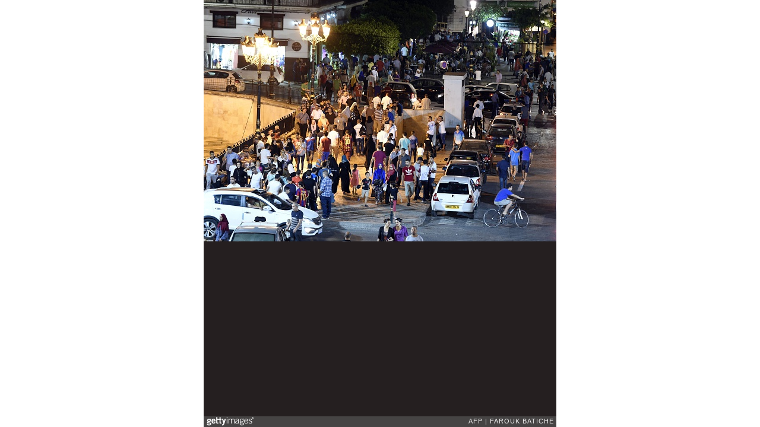

--- FILE ---
content_type: text/html; charset=UTF-8
request_url: https://embed.gettyimages.com/embed/480617178?et=Ii3CRU_7Qmd3_rrCEF2g4g&viewMoreLink=off&sig=zQqfigWzCTjWvH_bVELRLuX3DzhT86VHN3M97JLTD3I=
body_size: 7284
content:



<!DOCTYPE html>
<html>
  <head>
    <base target="_parent" />
    <title>ALGERIA-CULTURE-RELIGION-RAMADAN [Getty Images]</title>
    <meta http-equiv="X-UA-Compatible" content="IE=edge,chrome=1" />
    <meta name="robots" content="noindex, follow" />
    <meta name="viewport" content="width=device-width, initial-scale=1.0" />
    <!--[if lt IE 10]>
    <script src="//html5shiv.googlecode.com/svn/trunk/html5.js"></script>
    <![endif]-->
    <meta name="twitter:card" content="photo" />
    <meta name="twitter:site" content="@GettyImages" />
    <meta name="twitter:title" content="480617178 / FAROUK BATICHE / AFP" />
    <meta property="og:description" content="FAROUK BATICHE / AFP" />
    <meta property="og:image" content="https://embed-cdn.gettyimages.com/photos/algerians-gather-outside-algiers-grand-post-office-during-the-muslim-picture-id480617178?k=6&amp;m=480617178&amp;s=594x594&amp;w=0&amp;h=KFHux5YvseM3kGSYYzrzAysShq-KGgBEne2Y2jKeCR0=&amp;Expires=1768957200&amp;Key-Pair-Id=APKAIJLYLGZE3LWJLKRA&amp;Signature=bb1VycOYe93uimyWe1xJuPmaC69WK5KjfZsj880G9rRtvPF3sODHknW2W9W66D9BBsSB8i16OBftageq-ObXYALdHWZIBZuJFyYBOe~V3S2MKi~Fl54oqnCxGpbKAMMSWk7Ime~CP~NEjKFtkOK~JHq~yUjM30E4Hfzj-IjtwMdzkY7OPmqi-Rwl9UcUHXVOGhv0BahO8H-oEgn3K9MzRv~-G1fqI43ZQQOYuuAp7AArBFJHaQwrpE3UQSfJdkPfMcBNt7IQUug7vzFerov~AiGasB7Um4~KkyDjciaIAp2X5sBI59SeYyrk6uFOsSnFthC9nOBV~YZVMKGKu-PV2a7jtgXymWZJu5~BFnycWMbJNiejzh7bz-a-PylIwDaN5RINAnqvwEpjOccqdfNvyb~133nl6wVbfvjseTItTgz2x681c~C9kGcKyyB2iuL57KnlYYhSVRAK68VWws-eeaoxXHI~P4LCJNPCltYDob52nJs7pDu4JQlXFvFTX4ipbLsYM8lebTSiDoO3i3dsIBxPgT6sQX3jTQ83u9W91Q4WHgIVbvJeElSWJn3aBxyKwvdQLnROlGN0UHuFTZ58qeMROdDCu3OuVUWK10tz787b8~~G1VjLRz13UUhDEkBUInC4JKapKRF9s3kjlwpxPxoNu0T0IjS7tvKhlGD~Xvw_" />
    <meta property="og:url" content="http://www.gettyimages.com/detail/480617178" />
    <meta property="og:site_name" content="Getty Images" />
    <meta name="getty:adp" content="http://www.gettyimages.com/detail/480617178" />

    

    <script src="//ajax.googleapis.com/ajax/libs/jquery/1.10.2/jquery.min.js"></script>
    
  </head>

  <body class="embed">

  <link rel="stylesheet" type="text/css" href="//embed-cdn.gettyimages.com/css/2977517/style.css" />

<div id="fb-root"></div>
<section id="body-wrapper"  data-frame-width="594" data-frame-height="407">
  
  
  

  <div id="embed-body" data-spectrum-base-url="//spectrum.gettyimages.com/v3/signals" data-asset-ids="" style="max-width:594px;">
    
    
      
    <div id="slide-0" class="slide active" data-asset-id="480617178"
                                                                                       data-collection-id="45" data-asset-product-type="News" data-content-type="still image">
      <main class="solo">
        <figure>
          
            
              <ul class="reblog solo">
  
  <li id="li-fb" class="li-button">
    <div class="icon-button icon-fb" title="Share on Facebook"  onclick="return Embed.Social().facebook('http://www.gettyimages.com/consumer/share/assets/480617178');" ></div>
  </li>
  
  <li id="li-twitter" class="li-button">
    <a class="icon-button icon-twitter" title="Share on Twitter"  onclick="return Embed.Social().twitter('http://www.gettyimages.com/consumer/share/assets/480617178', 'ALGERIA-CULTURE-RELIGION-RAMADAN');" ></a>
  </li>
  <li id="li-pinterest" class="li-button">
    <a class="icon-button icon-pinterest" title="Share on Pinterest"  onclick="return Embed.Social().pinterest('\/\/www.pinterest.com\/pin\/create\/button?url=http%3A%2F%2Fwww.gettyimages.com%2Fdetail%2F480617178%3Fet%3DIi3CRU_7Qmd3_rrCEF2g4g%26share%3Dembed_Pinterest\x26media=http%3A%2F%2Fmedia.gettyimages.com%2Fphotos%2Falgerians-gather-outside-algiers-grand-post-office-during-the-muslim-picture-id480617178\x26description=TO WITH AFP STORY BY AMER OUALI \nAlgerians gather outside Algiers\x27 Grand Post Office during the Muslim holy fasting month of Ramadan on July 12, 2015. During Ramadan the Algerian capital comes alive with animation largely subsidized by the government to prevent the young from becoming strongly influenced by the Imams in this pious period. AFP PHOTO \/ FAROUK BATICHE        (Photo credit should read FAROUK BATICHE\/AFP\/Getty Images)');" ></a>
  </li>
  
</ul>

            

            

            
                <aside class="assetcomp-overlay" onclick="if (!Embed.MediaQuery().mobile() &&  true ) { window.open('http:\/\/www.gettyimages.com\/detail\/480617178?et=Ii3CRU_7Qmd3_rrCEF2g4g', '_blank'); Embed.ClickHandler().click('ADP'); return false; }" data-url='http://www.gettyimages.com/detail/480617178?et=Ii3CRU_7Qmd3_rrCEF2g4g'></aside>
                <a href="http://www.gettyimages.com/detail/480617178?et=Ii3CRU_7Qmd3_rrCEF2g4g" target="_blank" class="assetcomp-link">
                  <img class="assetcomp" id="assetcomp-0" alt="TO WITH AFP STORY BY AMER OUALI 
Algerians gather outside Algiers&#39; Grand Post Office during the Muslim holy fasting month of Ramadan on July 12, 2015. During Ramadan the Algerian capital comes alive with animation largely subsidized by the government to prevent the young from becoming strongly influenced by the Imams in this pious period. AFP PHOTO / FAROUK BATICHE        (Photo credit should read FAROUK BATICHE/AFP/Getty Images)" src="https://embed-cdn.gettyimages.com/photos/algerians-gather-outside-algiers-grand-post-office-during-the-muslim-picture-id480617178?k=6&amp;m=480617178&amp;s=594x594&amp;w=0&amp;h=KFHux5YvseM3kGSYYzrzAysShq-KGgBEne2Y2jKeCR0=&amp;Expires=1768957200&amp;Key-Pair-Id=APKAIJLYLGZE3LWJLKRA&amp;Signature=bb1VycOYe93uimyWe1xJuPmaC69WK5KjfZsj880G9rRtvPF3sODHknW2W9W66D9BBsSB8i16OBftageq-ObXYALdHWZIBZuJFyYBOe~V3S2MKi~Fl54oqnCxGpbKAMMSWk7Ime~CP~NEjKFtkOK~JHq~yUjM30E4Hfzj-IjtwMdzkY7OPmqi-Rwl9UcUHXVOGhv0BahO8H-oEgn3K9MzRv~-G1fqI43ZQQOYuuAp7AArBFJHaQwrpE3UQSfJdkPfMcBNt7IQUug7vzFerov~AiGasB7Um4~KkyDjciaIAp2X5sBI59SeYyrk6uFOsSnFthC9nOBV~YZVMKGKu-PV2a7jtgXymWZJu5~BFnycWMbJNiejzh7bz-a-PylIwDaN5RINAnqvwEpjOccqdfNvyb~133nl6wVbfvjseTItTgz2x681c~C9kGcKyyB2iuL57KnlYYhSVRAK68VWws-eeaoxXHI~P4LCJNPCltYDob52nJs7pDu4JQlXFvFTX4ipbLsYM8lebTSiDoO3i3dsIBxPgT6sQX3jTQ83u9W91Q4WHgIVbvJeElSWJn3aBxyKwvdQLnROlGN0UHuFTZ58qeMROdDCu3OuVUWK10tz787b8~~G1VjLRz13UUhDEkBUInC4JKapKRF9s3kjlwpxPxoNu0T0IjS7tvKhlGD~Xvw_" />
                </a>
            
          
        </figure>
        <div class="image-footer">
          <div class="logo-container">
            <img src='//embed-cdn.gettyimages.com/images/2977517/gi-logo.png' width="82" height="15" class="gi-icon" alt="Getty Images" />
          </div>
          <div class="meta">
            <p class="footer-text">
              <span class="collection" title="AFP" data-field="collection">AFP</span>
              <span class="photographer" title="FAROUK BATICHE" data-field="photographer">FAROUK BATICHE</span>
            </p>
          </div>
        </div>
      </main>
      
    </div>
    
  </section>

<menu id="radial-menu">
  <ul>
    <li id="radial-item-share" class="radial-item" onclick="return Embed.SocialMenu().show();"></li>
  </ul>
</menu>

<script type="text/javascript">
  $(document).ready(function() { Embed.version = "1"; });
</script>
<script type="text/javascript" src="//embed-cdn.gettyimages.com/js/2977517/embed-bundle.js"></script>
<script type="text/javascript">
  $(document).ready(function () {
    Embed.Bootstrapper().init();
  });
</script>


  </body>
</html>

